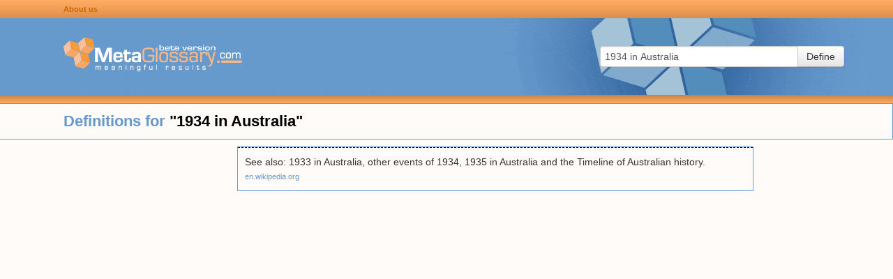

--- FILE ---
content_type: text/html; charset=UTF-8
request_url: https://www.metaglossary.com/define/1934%20in%20australia
body_size: 3190
content:

<!DOCTYPE html>
<html lang="en-US">
<head>
    <meta charset="UTF-8">
    <meta http-equiv="X-UA-Compatible" content="IE=edge">
    <meta name="viewport" content="width=device-width, initial-scale=1">
    <link rel="shortcut icon" href="/img/favicon.png" type="image/x-icon" />
        <title>Metaglossary.com - Definitions for &quot;{term}&quot;</title>

    <style>html{font-size:100%;-webkit-text-size-adjust:100%;-ms-text-size-adjust:100%}img{width:auto\9;height:auto;max-width:100%;vertical-align:middle;border:0;-ms-interpolation-mode:bicubic}button,input{margin:0;font-size:100%;vertical-align:middle}button,input{*overflow:visible;line-height:normal}button::-moz-focus-inner,input::-moz-focus-inner{padding:0;border:0}button{-webkit-appearance:button}body{margin:0;font-family:"Helvetica Neue",Helvetica,Arial,sans-serif;font-size:14px;line-height:20px;color:#333;background-color:#fff}a{color:#08c;text-decoration:none}.row{margin-left:-20px;*zoom:1}.row:before,.row:after{display:table;line-height:0;content:""}.row:after{clear:both}[class*="span"]{float:left;min-height:1px;margin-left:20px}.span3{width:220px}.offset1{margin-left:100px}.row-fluid{width:100%;*zoom:1}.row-fluid:before,.row-fluid:after{display:table;line-height:0;content:""}.row-fluid:after{clear:both}.row-fluid [class*="span"]{display:block;float:left;width:100%;min-height:30px;margin-left:2.127659574468085%;*margin-left:2.074468085106383%;-webkit-box-sizing:border-box;-moz-box-sizing:border-box;box-sizing:border-box}.row-fluid [class*="span"]:first-child{margin-left:0}.row-fluid .span3{width:23.404255319148934%;*width:23.351063829787233%}.row-fluid .offset1{margin-left:10.638297872340425%;*margin-left:10.53191489361702%}.row-fluid .offset1:first-child{margin-left:8.51063829787234%;*margin-left:8.404255319148938%}.container-fluid{padding-right:20px;padding-left:20px;*zoom:1}.container-fluid:before,.container-fluid:after{display:table;line-height:0;content:""}.container-fluid:after{clear:both}form{margin:0 0 20px}fieldset{padding:0;margin:0;border:0}input,button{font-size:14px;font-weight:400;line-height:20px}input,button{font-family:"Helvetica Neue",Helvetica,Arial,sans-serif}input[type="text"]{display:inline-block;height:20px;padding:4px 6px;margin-bottom:10px;font-size:14px;line-height:20px;color:#555;vertical-align:middle;-webkit-border-radius:4px;-moz-border-radius:4px;border-radius:4px}input{width:206px}input[type="text"]{background-color:#fff;border:1px solid #ccc;-webkit-box-shadow:inset 0 1px 1px rgba(0,0,0,.075);-moz-box-shadow:inset 0 1px 1px rgba(0,0,0,.075);box-shadow:inset 0 1px 1px rgba(0,0,0,.075)}input:-moz-placeholder{color:#999}input:-ms-input-placeholder{color:#999}input::-webkit-input-placeholder{color:#999}.input-xlarge{width:270px}input{margin-left:0}.input-append{display:inline-block;margin-bottom:10px;font-size:0;white-space:nowrap;vertical-align:middle}.input-append input{font-size:14px}.input-append input{position:relative;margin-bottom:0;*margin-left:0;vertical-align:top;-webkit-border-radius:0 4px 4px 0;-moz-border-radius:0 4px 4px 0;border-radius:0 4px 4px 0}.input-append .btn{vertical-align:top;-webkit-border-radius:0;-moz-border-radius:0;border-radius:0}.input-append input{-webkit-border-radius:4px 0 0 4px;-moz-border-radius:4px 0 0 4px;border-radius:4px 0 0 4px}.input-append .btn{margin-left:-1px}.input-append .btn:last-child{-webkit-border-radius:0 4px 4px 0;-moz-border-radius:0 4px 4px 0;border-radius:0 4px 4px 0}[class*=" icon-"]{display:inline-block;width:14px;height:14px;margin-top:1px;*margin-right:.3em;line-height:14px;vertical-align:text-top;background-image:url(/img/glyphicons-halflings.png);background-position:14px 14px;background-repeat:no-repeat}.icon-white{background-image:url(/img/glyphicons-halflings-white.png)}.icon-chevron-right{background-position:-456px -72px}.btn{display:inline-block;*display:inline;padding:4px 12px;margin-bottom:0;*margin-left:.3em;font-size:14px;line-height:20px;color:#333;text-align:center;text-shadow:0 1px 1px rgba(255,255,255,.75);vertical-align:middle;background-color:#f5f5f5;*background-color:#e6e6e6;background-image:-moz-linear-gradient(top,#fff,#e6e6e6);background-image:-webkit-gradient(linear,0 0,0 100%,from(#fff),to(#e6e6e6));background-image:-webkit-linear-gradient(top,#fff,#e6e6e6);background-image:-o-linear-gradient(top,#fff,#e6e6e6);background-image:linear-gradient(to bottom,#fff,#e6e6e6);background-repeat:repeat-x;border:1px solid #ccc;*border:0;border-color:#e6e6e6 #e6e6e6 #bfbfbf;border-color:rgba(0,0,0,.1) rgba(0,0,0,.1) rgba(0,0,0,.25);border-bottom-color:#b3b3b3;-webkit-border-radius:4px;-moz-border-radius:4px;border-radius:4px;filter:progid:DXImageTransform.Microsoft.gradient(startColorstr='#ffffffff',endColorstr='#ffe6e6e6',GradientType=0);filter:progid:DXImageTransform.Microsoft.gradient(enabled=false);*zoom:1;-webkit-box-shadow:inset 0 1px 0 rgba(255,255,255,.2),0 1px 2px rgba(0,0,0,.05);-moz-box-shadow:inset 0 1px 0 rgba(255,255,255,.2),0 1px 2px rgba(0,0,0,.05);box-shadow:inset 0 1px 0 rgba(255,255,255,.2),0 1px 2px rgba(0,0,0,.05)}button.btn{*padding-top:3px;*padding-bottom:3px}button.btn::-moz-focus-inner{padding:0;border:0}html,body{margin:0;padding:0;background-color:#FFFBF9}.hidden{display:none}.container-fluid{padding:0;margin:0}a{color:#69C}#page{min-height:100%;height:auto!important;height:100%;margin:0 auto -20px}#page .row-fluid{position:relative}#page .sidebar{margin-top:10px}#page .sidebar.sidebar-left{float:left;margin-left:20px;min-width:300px}@media (max-width:768px){#page .sidebar.sidebar-left{display:none}}#page .search-area-wrapper{height:110px;background:#69C url(/img/background-main.gif) no-repeat center center}#page .search-area-wrapper .search-area{float:right;display:block;margin:40px 70px 0 0}@media (max-width:768px){#page .search-area-wrapper .search-area{margin:0 auto;padding-left:30px;width:100%;float:left;box-sizing:border-box}#page .search-area-wrapper .search-area .input-xlarge{width:auto}}#page .search-area-wrapper .logo{margin-top:25px}.bar{display:block}.bar.top-bar{height:26px;line-height:24px;background:#ffac65;background:linear-gradient(180deg,#ffac65 0%,#f19e57 50%,#d98e4c 100%)}.bar.bottom-bar{height:12px;background:#c58340;background:linear-gradient(180deg,#c58340 0%,#ffad66 100%)}.bar .links{margin-left:80px}.bar .links a:link{color:#C60;text-decoration:none;font-size:11px;font-weight:700}@media (max-width:768px){.bar .links a:link{font-size:14px}}.results .header{font-size:22px;font-weight:700;line-height:50px;color:#69C;border:1px solid #69C}.results .header .definition-query b{color:#000}.clusters{margin-left:340px;margin-right:200px}@media (max-width:768px){.clusters{margin:0 auto}}.clusters .cluster{border:1px solid #69C;margin-top:10px}.clusters .cluster .keywords{padding:10px;font-size:17px;font-weight:700}.clusters .cluster .related-terms{padding:10px;font-weight:700;font-size:12px}@media (max-width:768px){.clusters .cluster .related-terms{font-size:14px}}.clusters .cluster .definitions .definition{padding:10px;border-top:1px dashed #000}.clusters .cluster .definitions a{font-size:11px;color:#69C}@media (max-width:768px){.clusters .cluster .definitions a{font-size:14px}}.clusters .cluster .more{padding:10px;background-color:#69C}.clusters .cluster .more a{color:#FFF}.clusters .cluster a{color:#000}.clusters .cluster b{color:#C60;font-style:italic}</style>

    <meta name="csrf-param" content="_csrf">
<meta name="csrf-token" content="GaPJNE83GutkjfcVta8Rt2uV08FQtRm_5QkF8kGRE_ZY66dsPAMpvyjLsVnU_kT6D9aV8wnaTPeme1-qdsgiug==">

    <!-- Global site tag (gtag.js) - Google Analytics -->
    <script defer src="https://www.googletagmanager.com/gtag/js?id=UA-374737-1"></script>
    <script>
        window.dataLayer = window.dataLayer || [];
        function gtag(){dataLayer.push(arguments);}
        gtag('js', new Date());

        gtag('config', 'UA-374737-1');
    </script>

</head>

<body>

<div id="page" class="container-fluid">
    <div class="row-fluid header">
        <div class="row bar top-bar">
            <div class="links offset1"><a href="/about">About us</a></div>
        </div>

        <div class="row search-area-wrapper">
            <div class="logo offset1 span3"><a href="/"><img src="/img/logo-blue.gif" width="256" height="53"/></a></div>
            <div class="search-area">
                <form action="/site/define" method="post">
<input type="hidden" name="_csrf" value="GaPJNE83GutkjfcVta8Rt2uV08FQtRm_5QkF8kGRE_ZY66dsPAMpvyjLsVnU_kT6D9aV8wnaTPeme1-qdsgiug==">                <input type="hidden" name="_csrf" value="GaPJNE83GutkjfcVta8Rt2uV08FQtRm_5QkF8kGRE_ZY66dsPAMpvyjLsVnU_kT6D9aV8wnaTPeme1-qdsgiug==" />
                <fieldset>
                    <div class="input-append">
                        <input type="text" id="appendedInputButtons" class="input-xlarge" name="query" value="1934 in Australia" placeholder="Enter term">                        <button type="submit" class="btn">Define</button>                    </div>
                </fieldset>
                </form>            </div>

        </div>
        <div class="row bar bottom-bar"></div>
    </div>

    <div class="row-fluid content">
        <div class="row-fluid results">
    <div class="row header">
        <div class="definition-query offset1">Definitions for <b>"1934 in Australia"</b></div>
    </div>
</div>

<div class="row-fluid">
    <div class="sidebar sidebar-left">

                <!-- MG left -->
        <ins class="adsbygoogle"
             style="display:inline-block;width:300px;height:600px"
             data-ad-client="ca-pub-8212367340963307"
             data-ad-slot="3952848042"></ins>
        <script>
            (adsbygoogle = window.adsbygoogle || []).push({});
        </script>
        
    </div>
    <div class="clusters">

        
            
                <div class="cluster" id="cluster-23010608">
                    
                
                                        <div class="definitions" id="definitions-23010608">
                                                
                                                    <div class="definitions-base">
                        
                        <div class="definition">
                            <div class="text">See also: 1933 in Australia, other events of 1934, 1935 in Australia and the Timeline of Australian history.</div>
                                                            <div class="link"><a href="https://en.wikipedia.org">en.wikipedia.org</a></div>
                                                    </div>

                                                    </div>
                        
                                            </div>

                    
                                    </div>

            
        
    </div>
    <div class="sidebar sidebar-right">
                <!-- MG right -->
        <ins class="adsbygoogle"
             style="display:inline-block;width:160px;height:600px"
             data-ad-client="ca-pub-8212367340963307"
             data-ad-slot="8383047645"></ins>
        <script>
            (adsbygoogle = window.adsbygoogle || []).push({});
        </script>
            </div>
</div>

<script defer src="//pagead2.googlesyndication.com/pagead/js/adsbygoogle.js"></script>
    </div>

    <div class="push"></div>
</div>

<footer>
    <div class="credits">&copy; <img src="/img/logo-small.gif" width="137" height="19" /> All Rights Reserved - Patent Pending&nbsp;|&nbsp;<a href="http://seraphconsulting.net/">Another site by Seraph</a></div>
    <div class="links">
        <a href="#">Privacy statement</a>&nbsp;|&nbsp;<a href="#">Terms of use</a>
    </div>
</footer>

<script src="/../js/app.js" defer="defer"></script>
<link href="/css/bootstrap.min.css" rel="preload" as="style" onload="this.rel='stylesheet'">
<noscript><link rel="stylesheet" href="/css/bootstrap.min.css"></noscript>

<link href="/css/app.css" rel="preload" as="style" onload="this.rel='stylesheet'">
<noscript><link rel="stylesheet" href="/css/app.css"></noscript>

</body>
</html>


--- FILE ---
content_type: text/html; charset=utf-8
request_url: https://www.google.com/recaptcha/api2/aframe
body_size: 258
content:
<!DOCTYPE HTML><html><head><meta http-equiv="content-type" content="text/html; charset=UTF-8"></head><body><script nonce="bbaT6r5LT50GSJzixOE6ww">/** Anti-fraud and anti-abuse applications only. See google.com/recaptcha */ try{var clients={'sodar':'https://pagead2.googlesyndication.com/pagead/sodar?'};window.addEventListener("message",function(a){try{if(a.source===window.parent){var b=JSON.parse(a.data);var c=clients[b['id']];if(c){var d=document.createElement('img');d.src=c+b['params']+'&rc='+(localStorage.getItem("rc::a")?sessionStorage.getItem("rc::b"):"");window.document.body.appendChild(d);sessionStorage.setItem("rc::e",parseInt(sessionStorage.getItem("rc::e")||0)+1);localStorage.setItem("rc::h",'1768459935914');}}}catch(b){}});window.parent.postMessage("_grecaptcha_ready", "*");}catch(b){}</script></body></html>